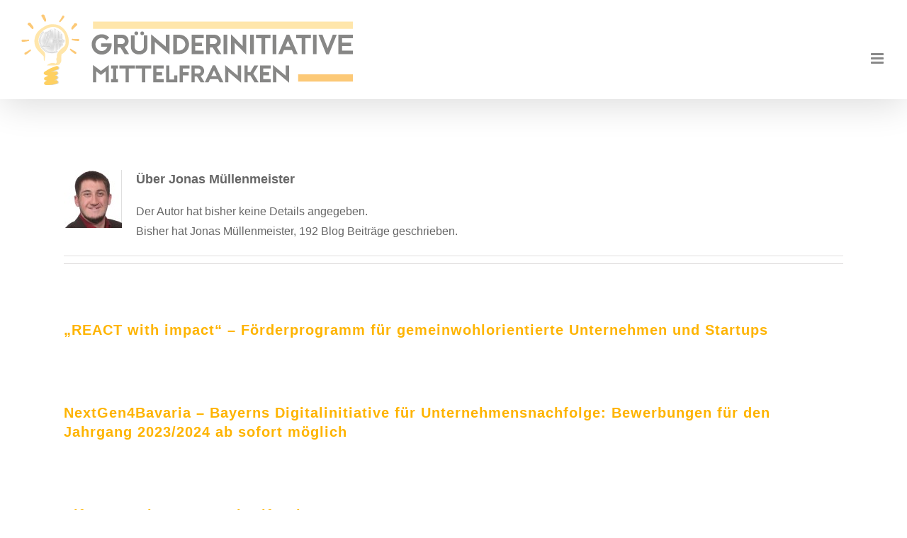

--- FILE ---
content_type: text/html; charset=UTF-8
request_url: https://gruenderinitiative-mittelfranken.de/author/muellenmeister/
body_size: 56391
content:
<!DOCTYPE html>
<html class="avada-html-layout-wide avada-html-header-position-top avada-html-is-archive" lang="de" prefix="og: http://ogp.me/ns# fb: http://ogp.me/ns/fb#" prefix="og: https://ogp.me/ns#">
<head>
	<meta http-equiv="X-UA-Compatible" content="IE=edge" />
	<meta http-equiv="Content-Type" content="text/html; charset=utf-8"/>
	<meta name="viewport" content="width=device-width, initial-scale=1" />
		<style>img:is([sizes="auto" i], [sizes^="auto," i]) { contain-intrinsic-size: 3000px 1500px }</style>
	
<!-- Suchmaschinen-Optimierung durch Rank Math PRO - https://rankmath.com/ -->
<title>Jonas Müllenmeister - Gründerinitiative Mittelfranken</title>
<meta name="robots" content="follow, noindex"/>
<meta property="og:locale" content="de_DE" />
<meta property="og:type" content="profile" />
<meta property="og:title" content="Jonas Müllenmeister - Gründerinitiative Mittelfranken" />
<meta property="og:url" content="https://gruenderinitiative-mittelfranken.de/author/muellenmeister/" />
<meta property="og:site_name" content="Gründerinitiative Mittelfranken" />
<meta name="twitter:card" content="summary_large_image" />
<meta name="twitter:title" content="Jonas Müllenmeister - Gründerinitiative Mittelfranken" />
<meta name="twitter:label1" content="Name" />
<meta name="twitter:data1" content="Jonas Müllenmeister" />
<meta name="twitter:label2" content="Beiträge" />
<meta name="twitter:data2" content="192" />
<script type="application/ld+json" class="rank-math-schema">{"@context":"https://schema.org","@graph":[{"@type":"Person","@id":"https://gruenderinitiative-mittelfranken.de/#person","name":"Gr\u00fcnderinitiative Mittelfranken"},{"@type":"WebSite","@id":"https://gruenderinitiative-mittelfranken.de/#website","url":"https://gruenderinitiative-mittelfranken.de","name":"Gr\u00fcnderinitiative Mittelfranken","publisher":{"@id":"https://gruenderinitiative-mittelfranken.de/#person"},"inLanguage":"de"},{"@type":"ProfilePage","@id":"https://gruenderinitiative-mittelfranken.de/author/muellenmeister/#webpage","url":"https://gruenderinitiative-mittelfranken.de/author/muellenmeister/","name":"Jonas M\u00fcllenmeister - Gr\u00fcnderinitiative Mittelfranken","isPartOf":{"@id":"https://gruenderinitiative-mittelfranken.de/#website"},"inLanguage":"de"},{"@type":"Person","@id":"https://gruenderinitiative-mittelfranken.de/author/muellenmeister/","name":"Jonas M\u00fcllenmeister","url":"https://gruenderinitiative-mittelfranken.de/author/muellenmeister/","image":{"@type":"ImageObject","@id":"https://secure.gravatar.com/avatar/06a59d47897ba61ebdfc0e8843afb1cf99ca76b578af8114612818c0f6dbe5f6?s=96&amp;d=mm&amp;r=g","url":"https://secure.gravatar.com/avatar/06a59d47897ba61ebdfc0e8843afb1cf99ca76b578af8114612818c0f6dbe5f6?s=96&amp;d=mm&amp;r=g","caption":"Jonas M\u00fcllenmeister","inLanguage":"de"},"mainEntityOfPage":{"@id":"https://gruenderinitiative-mittelfranken.de/author/muellenmeister/#webpage"}}]}</script>
<!-- /Rank Math WordPress SEO Plugin -->

<link rel="alternate" type="application/rss+xml" title="Gründerinitiative Mittelfranken &raquo; Feed" href="https://gruenderinitiative-mittelfranken.de/feed/" />
<link rel="alternate" type="application/rss+xml" title="Gründerinitiative Mittelfranken &raquo; Kommentar-Feed" href="https://gruenderinitiative-mittelfranken.de/comments/feed/" />
					<link rel="shortcut icon" href="https://gruenderinitiative-mittelfranken.de/wp-content/uploads/sites/11/2018/09/favicon.png" type="image/x-icon" />
		
					<!-- Apple Touch Icon -->
			<link rel="apple-touch-icon" sizes="180x180" href="https://gruenderinitiative-mittelfranken.de/wp-content/uploads/sites/11/2018/09/favicon.png">
		
					<!-- Android Icon -->
			<link rel="icon" sizes="192x192" href="https://gruenderinitiative-mittelfranken.de/wp-content/uploads/sites/11/2018/09/favicon.png">
		
					<!-- MS Edge Icon -->
			<meta name="msapplication-TileImage" content="https://gruenderinitiative-mittelfranken.de/wp-content/uploads/sites/11/2018/09/favicon.png">
				<link rel="alternate" type="application/rss+xml" title="Gründerinitiative Mittelfranken &raquo; Feed für Beiträge von Jonas Müllenmeister" href="https://gruenderinitiative-mittelfranken.de/author/muellenmeister/feed/" />
				
		<meta property="og:locale" content="de_DE"/>
		<meta property="og:type" content="profile"/>
		<meta property="og:site_name" content="Gründerinitiative Mittelfranken"/>
		<meta property="og:title" content="Jonas Müllenmeister, Author at Gründerinitiative Mittelfranken"/>
				<meta property="og:url" content="https://gruenderinitiative-mittelfranken.de/2023/10/17/react-with-impact-foerderprogramm-fuer-gemeinwohlorientierte-unternehmen-und-startups/"/>
						<meta property="og:image" content="https://gruenderinitiative-mittelfranken.de/wp-content/uploads/sites/11/2018/08/Gruenderinit-Logo_100px.png"/>
		<meta property="og:image:width" content="468"/>
		<meta property="og:image:height" content="100"/>
		<meta property="og:image:type" content="image/png"/>
				<script type="text/javascript">
/* <![CDATA[ */
window._wpemojiSettings = {"baseUrl":"https:\/\/s.w.org\/images\/core\/emoji\/16.0.1\/72x72\/","ext":".png","svgUrl":"https:\/\/s.w.org\/images\/core\/emoji\/16.0.1\/svg\/","svgExt":".svg","source":{"concatemoji":"https:\/\/gruenderinitiative-mittelfranken.de\/wp-includes\/js\/wp-emoji-release.min.js?ver=6.8.3"}};
/*! This file is auto-generated */
!function(s,n){var o,i,e;function c(e){try{var t={supportTests:e,timestamp:(new Date).valueOf()};sessionStorage.setItem(o,JSON.stringify(t))}catch(e){}}function p(e,t,n){e.clearRect(0,0,e.canvas.width,e.canvas.height),e.fillText(t,0,0);var t=new Uint32Array(e.getImageData(0,0,e.canvas.width,e.canvas.height).data),a=(e.clearRect(0,0,e.canvas.width,e.canvas.height),e.fillText(n,0,0),new Uint32Array(e.getImageData(0,0,e.canvas.width,e.canvas.height).data));return t.every(function(e,t){return e===a[t]})}function u(e,t){e.clearRect(0,0,e.canvas.width,e.canvas.height),e.fillText(t,0,0);for(var n=e.getImageData(16,16,1,1),a=0;a<n.data.length;a++)if(0!==n.data[a])return!1;return!0}function f(e,t,n,a){switch(t){case"flag":return n(e,"\ud83c\udff3\ufe0f\u200d\u26a7\ufe0f","\ud83c\udff3\ufe0f\u200b\u26a7\ufe0f")?!1:!n(e,"\ud83c\udde8\ud83c\uddf6","\ud83c\udde8\u200b\ud83c\uddf6")&&!n(e,"\ud83c\udff4\udb40\udc67\udb40\udc62\udb40\udc65\udb40\udc6e\udb40\udc67\udb40\udc7f","\ud83c\udff4\u200b\udb40\udc67\u200b\udb40\udc62\u200b\udb40\udc65\u200b\udb40\udc6e\u200b\udb40\udc67\u200b\udb40\udc7f");case"emoji":return!a(e,"\ud83e\udedf")}return!1}function g(e,t,n,a){var r="undefined"!=typeof WorkerGlobalScope&&self instanceof WorkerGlobalScope?new OffscreenCanvas(300,150):s.createElement("canvas"),o=r.getContext("2d",{willReadFrequently:!0}),i=(o.textBaseline="top",o.font="600 32px Arial",{});return e.forEach(function(e){i[e]=t(o,e,n,a)}),i}function t(e){var t=s.createElement("script");t.src=e,t.defer=!0,s.head.appendChild(t)}"undefined"!=typeof Promise&&(o="wpEmojiSettingsSupports",i=["flag","emoji"],n.supports={everything:!0,everythingExceptFlag:!0},e=new Promise(function(e){s.addEventListener("DOMContentLoaded",e,{once:!0})}),new Promise(function(t){var n=function(){try{var e=JSON.parse(sessionStorage.getItem(o));if("object"==typeof e&&"number"==typeof e.timestamp&&(new Date).valueOf()<e.timestamp+604800&&"object"==typeof e.supportTests)return e.supportTests}catch(e){}return null}();if(!n){if("undefined"!=typeof Worker&&"undefined"!=typeof OffscreenCanvas&&"undefined"!=typeof URL&&URL.createObjectURL&&"undefined"!=typeof Blob)try{var e="postMessage("+g.toString()+"("+[JSON.stringify(i),f.toString(),p.toString(),u.toString()].join(",")+"));",a=new Blob([e],{type:"text/javascript"}),r=new Worker(URL.createObjectURL(a),{name:"wpTestEmojiSupports"});return void(r.onmessage=function(e){c(n=e.data),r.terminate(),t(n)})}catch(e){}c(n=g(i,f,p,u))}t(n)}).then(function(e){for(var t in e)n.supports[t]=e[t],n.supports.everything=n.supports.everything&&n.supports[t],"flag"!==t&&(n.supports.everythingExceptFlag=n.supports.everythingExceptFlag&&n.supports[t]);n.supports.everythingExceptFlag=n.supports.everythingExceptFlag&&!n.supports.flag,n.DOMReady=!1,n.readyCallback=function(){n.DOMReady=!0}}).then(function(){return e}).then(function(){var e;n.supports.everything||(n.readyCallback(),(e=n.source||{}).concatemoji?t(e.concatemoji):e.wpemoji&&e.twemoji&&(t(e.twemoji),t(e.wpemoji)))}))}((window,document),window._wpemojiSettings);
/* ]]> */
</script>
<style id='wp-emoji-styles-inline-css' type='text/css'>

	img.wp-smiley, img.emoji {
		display: inline !important;
		border: none !important;
		box-shadow: none !important;
		height: 1em !important;
		width: 1em !important;
		margin: 0 0.07em !important;
		vertical-align: -0.1em !important;
		background: none !important;
		padding: 0 !important;
	}
</style>
<link rel='stylesheet' id='events-manager-css' href='https://gruenderinitiative-mittelfranken.de/wp-content/plugins/events-manager/includes/css/events-manager.css?ver=7.2.3.1' type='text/css' media='all' />
<link rel='stylesheet' id='events-manager-pro-css' href='https://gruenderinitiative-mittelfranken.de/wp-content/plugins/events-manager-pro/includes/css/events-manager-pro.css?ver=3.5' type='text/css' media='all' />
<link rel='stylesheet' id='mapsmarkerpro-css' href='https://gruenderinitiative-mittelfranken.de/wp-content/plugins/maps-marker-pro/css/mapsmarkerpro.css?ver=4.31.3' type='text/css' media='all' />
<link rel='stylesheet' id='fusion-dynamic-css-css' href='https://gruenderinitiative-mittelfranken.de/wp-content/uploads/sites/11/fusion-styles/_blog-11-264c96a414de20ef7387c35440cc7a5b.min.css?ver=3.14' type='text/css' media='all' />
<script type="text/javascript" src="https://gruenderinitiative-mittelfranken.de/wp-includes/js/jquery/jquery.min.js?ver=3.7.1" id="jquery-core-js"></script>
<script type="text/javascript" src="https://gruenderinitiative-mittelfranken.de/wp-includes/js/jquery/jquery-migrate.min.js?ver=3.4.1" id="jquery-migrate-js"></script>
<script type="text/javascript" src="https://gruenderinitiative-mittelfranken.de/wp-includes/js/jquery/ui/core.min.js?ver=1.13.3" id="jquery-ui-core-js"></script>
<script type="text/javascript" src="https://gruenderinitiative-mittelfranken.de/wp-includes/js/jquery/ui/mouse.min.js?ver=1.13.3" id="jquery-ui-mouse-js"></script>
<script type="text/javascript" src="https://gruenderinitiative-mittelfranken.de/wp-includes/js/jquery/ui/sortable.min.js?ver=1.13.3" id="jquery-ui-sortable-js"></script>
<script type="text/javascript" src="https://gruenderinitiative-mittelfranken.de/wp-includes/js/jquery/ui/datepicker.min.js?ver=1.13.3" id="jquery-ui-datepicker-js"></script>
<script type="text/javascript" id="jquery-ui-datepicker-js-after">
/* <![CDATA[ */
jQuery(function(jQuery){jQuery.datepicker.setDefaults({"closeText":"Schlie\u00dfen","currentText":"Heute","monthNames":["Januar","Februar","M\u00e4rz","April","Mai","Juni","Juli","August","September","Oktober","November","Dezember"],"monthNamesShort":["Jan.","Feb.","M\u00e4rz","Apr.","Mai","Juni","Juli","Aug.","Sep.","Okt.","Nov.","Dez."],"nextText":"Weiter","prevText":"Zur\u00fcck","dayNames":["Sonntag","Montag","Dienstag","Mittwoch","Donnerstag","Freitag","Samstag"],"dayNamesShort":["So.","Mo.","Di.","Mi.","Do.","Fr.","Sa."],"dayNamesMin":["S","M","D","M","D","F","S"],"dateFormat":"d. MM yy","firstDay":1,"isRTL":false});});
/* ]]> */
</script>
<script type="text/javascript" src="https://gruenderinitiative-mittelfranken.de/wp-includes/js/jquery/ui/resizable.min.js?ver=1.13.3" id="jquery-ui-resizable-js"></script>
<script type="text/javascript" src="https://gruenderinitiative-mittelfranken.de/wp-includes/js/jquery/ui/draggable.min.js?ver=1.13.3" id="jquery-ui-draggable-js"></script>
<script type="text/javascript" src="https://gruenderinitiative-mittelfranken.de/wp-includes/js/jquery/ui/controlgroup.min.js?ver=1.13.3" id="jquery-ui-controlgroup-js"></script>
<script type="text/javascript" src="https://gruenderinitiative-mittelfranken.de/wp-includes/js/jquery/ui/checkboxradio.min.js?ver=1.13.3" id="jquery-ui-checkboxradio-js"></script>
<script type="text/javascript" src="https://gruenderinitiative-mittelfranken.de/wp-includes/js/jquery/ui/button.min.js?ver=1.13.3" id="jquery-ui-button-js"></script>
<script type="text/javascript" src="https://gruenderinitiative-mittelfranken.de/wp-includes/js/jquery/ui/dialog.min.js?ver=1.13.3" id="jquery-ui-dialog-js"></script>
<script type="text/javascript" id="events-manager-js-extra">
/* <![CDATA[ */
var EM = {"ajaxurl":"https:\/\/gruenderinitiative-mittelfranken.de\/wp-admin\/admin-ajax.php","locationajaxurl":"https:\/\/gruenderinitiative-mittelfranken.de\/wp-admin\/admin-ajax.php?action=locations_search","firstDay":"1","locale":"de","dateFormat":"yy-mm-dd","ui_css":"https:\/\/gruenderinitiative-mittelfranken.de\/wp-content\/plugins\/events-manager\/includes\/css\/jquery-ui\/build.css","show24hours":"1","is_ssl":"1","autocomplete_limit":"10","calendar":{"breakpoints":{"small":560,"medium":908,"large":false},"month_format":"M Y"},"phone":"","datepicker":{"format":"d.m.Y","locale":"de"},"search":{"breakpoints":{"small":650,"medium":850,"full":false}},"url":"https:\/\/gruenderinitiative-mittelfranken.de\/wp-content\/plugins\/events-manager","assets":{"input.em-uploader":{"js":{"em-uploader":{"url":"https:\/\/gruenderinitiative-mittelfranken.de\/wp-content\/plugins\/events-manager\/includes\/js\/em-uploader.js?v=7.2.3.1","event":"em_uploader_ready","requires":"filepond"},"filepond-validate-size":"filepond\/plugins\/filepond-plugin-file-validate-size.js?v=7.2.3.1","filepond-validate-type":"filepond\/plugins\/filepond-plugin-file-validate-type.js?v=7.2.3.1","filepond-image-validate-size":"filepond\/plugins\/filepond-plugin-image-validate-size.js?v=7.2.3.1","filepond-exif-orientation":"filepond\/plugins\/filepond-plugin-image-exif-orientation.js?v=7.2.3.1","filepond-get-file":"filepond\/plugins\/filepond-plugin-get-file.js?v=7.2.3.1","filepond-plugin-image-overlay":"filepond\/plugins\/filepond-plugin-image-overlay.js?v=7.2.3.1","filepond-plugin-image-thumbnail":"filepond\/plugins\/filepond-plugin-image-thumbnail.js?v=7.2.3.1","filepond-plugin-pdf-preview-overlay":"filepond\/plugins\/filepond-plugin-pdf-preview-overlay.js?v=7.2.3.1","filepond-plugin-file-icon":"filepond\/plugins\/filepond-plugin-file-icon.js?v=7.2.3.1","filepond":{"url":"filepond\/filepond.js?v=7.2.3.1","locale":"de-de"}},"css":{"em-filepond":"filepond\/em-filepond.css?v=7.2.3.1","filepond-preview":"filepond\/plugins\/filepond-plugin-image-preview.css?v=7.2.3.1","filepond-plugin-image-overlay":"filepond\/plugins\/filepond-plugin-image-overlay.css?v=7.2.3.1","filepond-get-file":"filepond\/plugins\/filepond-plugin-get-file.css?v=7.2.3.1"}},".em-event-editor":{"js":{"event-editor":{"url":"https:\/\/gruenderinitiative-mittelfranken.de\/wp-content\/plugins\/events-manager\/includes\/js\/events-manager-event-editor.js?v=7.2.3.1","event":"em_event_editor_ready"}},"css":{"event-editor":"https:\/\/gruenderinitiative-mittelfranken.de\/wp-content\/plugins\/events-manager\/includes\/css\/events-manager-event-editor.css?v=7.2.3.1"}},".em-recurrence-sets, .em-timezone":{"js":{"luxon":{"url":"luxon\/luxon.js?v=7.2.3.1","event":"em_luxon_ready"}}},".em-booking-form, #em-booking-form, .em-booking-recurring, .em-event-booking-form":{"js":{"em-bookings":{"url":"https:\/\/gruenderinitiative-mittelfranken.de\/wp-content\/plugins\/events-manager\/includes\/js\/bookingsform.js?v=7.2.3.1","event":"em_booking_form_js_loaded"}}},"#em-opt-archetypes":{"js":{"archetypes":"https:\/\/gruenderinitiative-mittelfranken.de\/wp-content\/plugins\/events-manager\/includes\/js\/admin-archetype-editor.js?v=7.2.3.1","archetypes_ms":"https:\/\/gruenderinitiative-mittelfranken.de\/wp-content\/plugins\/events-manager\/includes\/js\/admin-archetypes.js?v=7.2.3.1","qs":"qs\/qs.js?v=7.2.3.1"}}},"cached":"","uploads":{"endpoint":"https:\/\/gruenderinitiative-mittelfranken.de\/wp-json\/events-manager\/v1\/uploads","nonce":"cbb4fc8d6a","delete_confirm":"Bist du sicher, dass du diese Datei l\u00f6schen m\u00f6chtest? Sie wird beim Absenden gel\u00f6scht.","images":{"max_file_size":134217728,"image_max_width":"dbem_image_max_width","image_max_height":"dbem_image_max_height","image_min_width":"50","image_min_height":"dbem_image_min_height"},"files":{"max_file_size":134217728,"types":[]}},"api_nonce":"909ccfb235","txt_search":"Suche","txt_searching":"Suche...","txt_loading":"Wird geladen\u00a0\u2026","cache":""};
/* ]]> */
</script>
<script type="text/javascript" src="https://gruenderinitiative-mittelfranken.de/wp-content/plugins/events-manager/includes/js/events-manager.js?ver=7.2.3.1" id="events-manager-js"></script>
<script type="text/javascript" src="https://gruenderinitiative-mittelfranken.de/wp-content/plugins/events-manager/includes/external/flatpickr/l10n/de.js?ver=7.2.3.1" id="em-flatpickr-localization-js"></script>
<script type="text/javascript" src="https://gruenderinitiative-mittelfranken.de/wp-content/plugins/events-manager-pro/includes/js/events-manager-pro.js?ver=3.5" id="events-manager-pro-js"></script>
<link rel="https://api.w.org/" href="https://gruenderinitiative-mittelfranken.de/wp-json/" /><link rel="alternate" title="JSON" type="application/json" href="https://gruenderinitiative-mittelfranken.de/wp-json/wp/v2/users/2" /><link rel="EditURI" type="application/rsd+xml" title="RSD" href="https://gruenderinitiative-mittelfranken.de/xmlrpc.php?rsd" />
<meta name="generator" content="WordPress 6.8.3" />
<style type="text/css" id="css-fb-visibility">@media screen and (max-width: 640px){.fusion-no-small-visibility{display:none !important;}body .sm-text-align-center{text-align:center !important;}body .sm-text-align-left{text-align:left !important;}body .sm-text-align-right{text-align:right !important;}body .sm-text-align-justify{text-align:justify !important;}body .sm-flex-align-center{justify-content:center !important;}body .sm-flex-align-flex-start{justify-content:flex-start !important;}body .sm-flex-align-flex-end{justify-content:flex-end !important;}body .sm-mx-auto{margin-left:auto !important;margin-right:auto !important;}body .sm-ml-auto{margin-left:auto !important;}body .sm-mr-auto{margin-right:auto !important;}body .fusion-absolute-position-small{position:absolute;top:auto;width:100%;}.awb-sticky.awb-sticky-small{ position: sticky; top: var(--awb-sticky-offset,0); }}@media screen and (min-width: 641px) and (max-width: 1024px){.fusion-no-medium-visibility{display:none !important;}body .md-text-align-center{text-align:center !important;}body .md-text-align-left{text-align:left !important;}body .md-text-align-right{text-align:right !important;}body .md-text-align-justify{text-align:justify !important;}body .md-flex-align-center{justify-content:center !important;}body .md-flex-align-flex-start{justify-content:flex-start !important;}body .md-flex-align-flex-end{justify-content:flex-end !important;}body .md-mx-auto{margin-left:auto !important;margin-right:auto !important;}body .md-ml-auto{margin-left:auto !important;}body .md-mr-auto{margin-right:auto !important;}body .fusion-absolute-position-medium{position:absolute;top:auto;width:100%;}.awb-sticky.awb-sticky-medium{ position: sticky; top: var(--awb-sticky-offset,0); }}@media screen and (min-width: 1025px){.fusion-no-large-visibility{display:none !important;}body .lg-text-align-center{text-align:center !important;}body .lg-text-align-left{text-align:left !important;}body .lg-text-align-right{text-align:right !important;}body .lg-text-align-justify{text-align:justify !important;}body .lg-flex-align-center{justify-content:center !important;}body .lg-flex-align-flex-start{justify-content:flex-start !important;}body .lg-flex-align-flex-end{justify-content:flex-end !important;}body .lg-mx-auto{margin-left:auto !important;margin-right:auto !important;}body .lg-ml-auto{margin-left:auto !important;}body .lg-mr-auto{margin-right:auto !important;}body .fusion-absolute-position-large{position:absolute;top:auto;width:100%;}.awb-sticky.awb-sticky-large{ position: sticky; top: var(--awb-sticky-offset,0); }}</style><style type="text/css">.recentcomments a{display:inline !important;padding:0 !important;margin:0 !important;}</style>		<script type="text/javascript">
			var doc = document.documentElement;
			doc.setAttribute( 'data-useragent', navigator.userAgent );
		</script>
		
	<!-- Matomo -->
<script>
  var _paq = window._paq = window._paq || [];
  /* tracker methods like "setCustomDimension" should be called before "trackPageView" */
  _paq.push(['trackPageView']);
  _paq.push(['enableLinkTracking']);
  (function() {
    var u="https://ihknuernberg.matomo.cloud/";
    _paq.push(['setTrackerUrl', u+'matomo.php']);
    _paq.push(['setSiteId', '7']);
    var d=document, g=d.createElement('script'), s=d.getElementsByTagName('script')[0];
    g.async=true; g.src='//cdn.matomo.cloud/ihknuernberg.matomo.cloud/matomo.js'; s.parentNode.insertBefore(g,s);
  })();
</script>
<!-- End Matomo Code --></head>

<body class="archive author author-muellenmeister author-2 wp-theme-Avada wp-child-theme-Gruenderinitiative-Avada-Child fusion-image-hovers fusion-pagination-sizing fusion-button_type-flat fusion-button_span-no fusion-button_gradient-linear avada-image-rollover-circle-no avada-image-rollover-no fusion-body ltr fusion-sticky-header no-tablet-sticky-header no-mobile-sticky-header no-mobile-slidingbar no-mobile-totop fusion-disable-outline fusion-sub-menu-fade mobile-logo-pos-left layout-wide-mode avada-has-boxed-modal-shadow-none layout-scroll-offset-full avada-has-zero-margin-offset-top fusion-top-header menu-text-align-center mobile-menu-design-modern fusion-show-pagination-text fusion-header-layout-v1 avada-responsive avada-footer-fx-none avada-menu-highlight-style-bar fusion-search-form-classic fusion-main-menu-search-overlay fusion-avatar-square avada-sticky-shrinkage avada-dropdown-styles avada-blog-layout-medium avada-blog-archive-layout-medium avada-header-shadow-yes avada-menu-icon-position-left avada-has-megamenu-shadow avada-has-mainmenu-dropdown-divider avada-has-header-100-width avada-has-main-nav-search-icon avada-has-100-footer avada-has-breadcrumb-mobile-hidden avada-has-titlebar-hide avada-social-full-transparent avada-has-pagination-padding avada-flyout-menu-direction-fade avada-ec-views-v1" data-awb-post-id="4994">
		<a class="skip-link screen-reader-text" href="#content">Zum Inhalt springen</a>

	<div id="boxed-wrapper">
		
		<div id="wrapper" class="fusion-wrapper">
			<div id="home" style="position:relative;top:-1px;"></div>
							
										
							<div id="sliders-container" class="fusion-slider-visibility">
					</div>
				
					
			<header class="fusion-header-wrapper fusion-header-shadow">
				<div class="fusion-header-v1 fusion-logo-alignment fusion-logo-left fusion-sticky-menu- fusion-sticky-logo-1 fusion-mobile-logo-1  fusion-mobile-menu-design-modern">
					<div class="fusion-header-sticky-height"></div>
<div class="fusion-header">
	<div class="fusion-row">
					<div class="fusion-logo" data-margin-top="31px" data-margin-bottom="31px" data-margin-left="20px" data-margin-right="20px">
			<a class="fusion-logo-link"  href="https://gruenderinitiative-mittelfranken.de/" >

						<!-- standard logo -->
			<img src="https://gruenderinitiative-mittelfranken.de/wp-content/uploads/sites/11/2018/08/Gruenderinit-Logo_100px.png" srcset="https://gruenderinitiative-mittelfranken.de/wp-content/uploads/sites/11/2018/08/Gruenderinit-Logo_100px.png 1x, https://gruenderinitiative-mittelfranken.de/wp-content/uploads/sites/11/2016/12/Gruenderinit-Logo_200px.png 2x" width="468" height="100" style="max-height:100px;height:auto;" alt="Gründerinitiative Mittelfranken Logo" data-retina_logo_url="https://gruenderinitiative-mittelfranken.de/wp-content/uploads/sites/11/2016/12/Gruenderinit-Logo_200px.png" class="fusion-standard-logo" />

											<!-- mobile logo -->
				<img src="https://gruenderinitiative-mittelfranken.de/wp-content/uploads/sites/11/2018/08/Gruenderinit-Logo_100px.png" srcset="https://gruenderinitiative-mittelfranken.de/wp-content/uploads/sites/11/2018/08/Gruenderinit-Logo_100px.png 1x, https://gruenderinitiative-mittelfranken.de/wp-content/uploads/sites/11/2016/12/Gruenderinit-Logo_200px.png 2x" width="468" height="100" style="max-height:100px;height:auto;" alt="Gründerinitiative Mittelfranken Logo" data-retina_logo_url="https://gruenderinitiative-mittelfranken.de/wp-content/uploads/sites/11/2016/12/Gruenderinit-Logo_200px.png" class="fusion-mobile-logo" />
			
											<!-- sticky header logo -->
				<img src="https://gruenderinitiative-mittelfranken.de/wp-content/uploads/sites/11/2018/08/Gruenderinit-Logo_100px.png" srcset="https://gruenderinitiative-mittelfranken.de/wp-content/uploads/sites/11/2018/08/Gruenderinit-Logo_100px.png 1x, https://gruenderinitiative-mittelfranken.de/wp-content/uploads/sites/11/2016/12/Gruenderinit-Logo_200px.png 2x" width="468" height="100" style="max-height:100px;height:auto;" alt="Gründerinitiative Mittelfranken Logo" data-retina_logo_url="https://gruenderinitiative-mittelfranken.de/wp-content/uploads/sites/11/2016/12/Gruenderinit-Logo_200px.png" class="fusion-sticky-logo" />
					</a>
		</div>		<nav class="fusion-main-menu" aria-label="Hauptmenü"><div class="fusion-overlay-search">		<form role="search" class="searchform fusion-search-form  fusion-search-form-classic" method="get" action="https://gruenderinitiative-mittelfranken.de/">
			<div class="fusion-search-form-content">

				
				<div class="fusion-search-field search-field">
					<label><span class="screen-reader-text">Suche nach:</span>
													<input type="search" value="" name="s" class="s" placeholder="Suchen..." required aria-required="true" aria-label="Suchen..."/>
											</label>
				</div>
				<div class="fusion-search-button search-button">
					<input type="submit" class="fusion-search-submit searchsubmit" aria-label="Suche" value="&#xf002;" />
									</div>

				
			</div>


			
		</form>
		<div class="fusion-search-spacer"></div><a href="#" role="button" aria-label="Schließe die Suche" class="fusion-close-search"></a></div><ul id="menu-hauptmenue" class="fusion-menu"><li  id="menu-item-4478"  class="menu-item menu-item-type-post_type menu-item-object-page menu-item-has-children menu-item-4478 fusion-dropdown-menu"  data-item-id="4478"><a  href="https://gruenderinitiative-mittelfranken.de/tipps/" class="fusion-bar-highlight"><span class="menu-text">Tipps zum Start</span></a><ul class="sub-menu"><li  id="menu-item-4480"  class="menu-item menu-item-type-post_type menu-item-object-page menu-item-4480 fusion-dropdown-submenu" ><a  href="https://gruenderinitiative-mittelfranken.de/tipps/" class="fusion-bar-highlight"><span>Tipps zum Start</span></a></li><li  id="menu-item-4475"  class="menu-item menu-item-type-post_type menu-item-object-page menu-item-4475 fusion-dropdown-submenu" ><a  href="https://gruenderinitiative-mittelfranken.de/download/" class="fusion-bar-highlight"><span>Wie Sie finanzieren</span></a></li></ul></li><li  id="menu-item-4473"  class="menu-item menu-item-type-post_type menu-item-object-page menu-item-4473"  data-item-id="4473"><a  href="https://gruenderinitiative-mittelfranken.de/events/" class="fusion-bar-highlight"><span class="menu-text">Events | Veranstaltungen</span></a></li><li  id="menu-item-4482"  class="menu-item menu-item-type-post_type menu-item-object-page menu-item-4482"  data-item-id="4482"><a  href="https://gruenderinitiative-mittelfranken.de/news/" class="fusion-bar-highlight"><span class="menu-text">News</span></a></li><li  id="menu-item-4484"  class="menu-item menu-item-type-post_type menu-item-object-page menu-item-4484"  data-item-id="4484"><a  href="https://gruenderinitiative-mittelfranken.de/wettbewerbe/" class="fusion-bar-highlight"><span class="menu-text">Wettbewerbe</span></a></li><li  id="menu-item-4477"  class="menu-item menu-item-type-post_type menu-item-object-page menu-item-4477"  data-item-id="4477"><a  href="https://gruenderinitiative-mittelfranken.de/storys/" class="fusion-bar-highlight"><span class="menu-text">Erfolgsstorys</span></a></li><li  id="menu-item-4588"  class="menu-item menu-item-type-post_type menu-item-object-page menu-item-has-children menu-item-4588 fusion-dropdown-menu"  data-item-id="4588"><a  href="https://gruenderinitiative-mittelfranken.de/netzwerk/" class="fusion-bar-highlight"><span class="menu-text">Partner | Netzwerk</span></a><ul class="sub-menu"><li  id="menu-item-4479"  class="menu-item menu-item-type-post_type menu-item-object-page menu-item-4479 fusion-dropdown-submenu" ><a  href="https://gruenderinitiative-mittelfranken.de/netzwerk/" class="fusion-bar-highlight"><span>Partner | Netzwerk | Gründungsförderung</span></a></li><li  id="menu-item-4481"  class="menu-item menu-item-type-post_type menu-item-object-page menu-item-4481 fusion-dropdown-submenu" ><a  href="https://gruenderinitiative-mittelfranken.de/historie/" class="fusion-bar-highlight"><span>Historie</span></a></li><li  id="menu-item-4476"  class="menu-item menu-item-type-post_type menu-item-object-page menu-item-4476 fusion-dropdown-submenu" ><a  href="https://gruenderinitiative-mittelfranken.de/kontakt/" class="fusion-bar-highlight"><span>Kontakt</span></a></li></ul></li><li class="fusion-custom-menu-item fusion-main-menu-search fusion-search-overlay"><a class="fusion-main-menu-icon fusion-bar-highlight" href="#" aria-label="Suche" data-title="Suche" title="Suche" role="button" aria-expanded="false"></a></li></ul></nav>	<div class="fusion-mobile-menu-icons">
							<a href="#" class="fusion-icon awb-icon-bars" aria-label="Toggle mobile menu" aria-expanded="false"></a>
		
		
		
			</div>

<nav class="fusion-mobile-nav-holder fusion-mobile-menu-text-align-left" aria-label="Main Menu Mobile"></nav>

					</div>
</div>
				</div>
				<div class="fusion-clearfix"></div>
			</header>
			
							
			
						<main id="main" class="clearfix ">
				<div class="fusion-row" style="">
<section id="content" class=" full-width" style="width: 100%;">
	<div class="fusion-author">
	<div class="fusion-author-avatar">
		<img alt='' src='https://secure.gravatar.com/avatar/06a59d47897ba61ebdfc0e8843afb1cf99ca76b578af8114612818c0f6dbe5f6?s=82&#038;d=mm&#038;r=g' srcset='https://secure.gravatar.com/avatar/06a59d47897ba61ebdfc0e8843afb1cf99ca76b578af8114612818c0f6dbe5f6?s=164&#038;d=mm&#038;r=g 2x' class='avatar avatar-82 photo' height='82' width='82' decoding='async'/>	</div>
	<div class="fusion-author-info">
		<h3 class="fusion-author-title vcard">
			Über <span class="fn">Jonas Müllenmeister</span>								</h3>
		Der Autor hat bisher keine Details angegeben.<br />Bisher hat Jonas Müllenmeister, 192 Blog Beiträge geschrieben.	</div>

	<div style="clear:both;"></div>

	<div class="fusion-author-social clearfix">
		<div class="fusion-author-tagline">
					</div>

			</div>
</div>

	<div id="posts-container" class="fusion-blog-archive fusion-blog-layout-medium-wrapper fusion-clearfix">
	<div class="fusion-posts-container fusion-blog-layout-medium fusion-no-meta-info fusion-blog-pagination " data-pages="20">
		
		
													<article id="post-4994" class="fusion-post-medium  post fusion-clearfix post-4994 type-post status-publish format-standard hentry category-allgemein">
				
				
				
									
				
				
				
				<div class="fusion-post-content post-content">
					<h2 class="entry-title fusion-post-title"><a href="https://gruenderinitiative-mittelfranken.de/2023/10/17/react-with-impact-foerderprogramm-fuer-gemeinwohlorientierte-unternehmen-und-startups/">&#8222;REACT with impact&#8220; &#8211; Förderprogramm für gemeinwohlorientierte Unternehmen und Startups</a></h2>
										
					<div class="fusion-post-content-container">
											</div>
				</div>

									<div class="fusion-clearfix"></div>
				
													<span class="entry-title rich-snippet-hidden">&#8222;REACT with impact&#8220; &#8211; Förderprogramm für gemeinwohlorientierte Unternehmen und Startups</span><span class="vcard rich-snippet-hidden"><span class="fn"><a href="https://gruenderinitiative-mittelfranken.de/author/muellenmeister/" title="Beiträge von Jonas Müllenmeister" rel="author">Jonas Müllenmeister</a></span></span><span class="updated rich-snippet-hidden">2023-10-17T12:58:39+02:00</span>				
				
							</article>

			
											<article id="post-3912" class="fusion-post-medium  post fusion-clearfix post-3912 type-post status-publish format-standard hentry category-unternehmenswettbewerbe">
				
				
				
									
				
				
				
				<div class="fusion-post-content post-content">
					<h2 class="entry-title fusion-post-title"><a href="https://gruenderinitiative-mittelfranken.de/2022/12/16/nextgen4bavaria/">NextGen4Bavaria – Bayerns Digitalinitiative für Unternehmensnachfolge: Bewerbungen für den Jahrgang 2023/2024 ab sofort möglich</a></h2>
										
					<div class="fusion-post-content-container">
											</div>
				</div>

									<div class="fusion-clearfix"></div>
				
													<span class="entry-title rich-snippet-hidden">NextGen4Bavaria – Bayerns Digitalinitiative für Unternehmensnachfolge: Bewerbungen für den Jahrgang 2023/2024 ab sofort möglich</span><span class="vcard rich-snippet-hidden"><span class="fn"><a href="https://gruenderinitiative-mittelfranken.de/author/muellenmeister/" title="Beiträge von Jonas Müllenmeister" rel="author">Jonas Müllenmeister</a></span></span><span class="updated rich-snippet-hidden">2022-12-16T09:31:43+01:00</span>				
				
							</article>

			
											<article id="post-4434" class="fusion-post-medium  post fusion-clearfix post-4434 type-post status-publish format-standard hentry category-erfolgsstorys">
				
				
				
									
				
				
				
				<div class="fusion-post-content post-content">
					<h2 class="entry-title fusion-post-title"><a href="https://gruenderinitiative-mittelfranken.de/2022/07/26/elf-gewinner-aus-mittelfranken-bei-bayerns-best-50/">Elf Unternehmen aus Mittelfranken unter Bayerns Best 50</a></h2>
										
					<div class="fusion-post-content-container">
											</div>
				</div>

									<div class="fusion-clearfix"></div>
				
													<span class="entry-title rich-snippet-hidden">Elf Unternehmen aus Mittelfranken unter Bayerns Best 50</span><span class="vcard rich-snippet-hidden"><span class="fn"><a href="https://gruenderinitiative-mittelfranken.de/author/muellenmeister/" title="Beiträge von Jonas Müllenmeister" rel="author">Jonas Müllenmeister</a></span></span><span class="updated rich-snippet-hidden">2023-02-25T14:58:04+01:00</span>				
				
							</article>

			
											<article id="post-4439" class="fusion-post-medium  post fusion-clearfix post-4439 type-post status-publish format-standard has-post-thumbnail hentry category-erfolgsstorys">
				
				
				
									
		<div class="fusion-flexslider flexslider fusion-flexslider-loading fusion-post-slideshow">
		<ul class="slides">
																		<li><div  class="fusion-image-wrapper fusion-image-size-fixed" aria-haspopup="true">
							<a href="https://gruenderinitiative-mittelfranken.de/2022/07/22/businessplan-wettbewerb-nordbayern-2022-die-siegerteams-platz-2-geht-an-das-nuernberger-startup-oculai/" aria-label="Businessplan Wettbewerb Nordbayern 2022 &#8211; Phase 3: Die Siegerteams &#8211; Platz 2 geht an das Nürnberger Startup oculai">
							<img width="320" height="202" src="https://gruenderinitiative-mittelfranken.de/wp-content/uploads/sites/11/2022/07/BayStartUP_BPWN2022_Sieger_Copyright_BayStartup_AndreasGebert-320x202.jpg" class="attachment-blog-medium size-blog-medium wp-post-image" alt="" decoding="async" fetchpriority="high" srcset="https://gruenderinitiative-mittelfranken.de/wp-content/uploads/sites/11/2022/07/BayStartUP_BPWN2022_Sieger_Copyright_BayStartup_AndreasGebert-320x202.jpg 320w, https://gruenderinitiative-mittelfranken.de/wp-content/uploads/sites/11/2022/07/BayStartUP_BPWN2022_Sieger_Copyright_BayStartup_AndreasGebert-700x441.jpg 700w" sizes="(max-width: 320px) 100vw, 320px" />			</a>
							</div>
</li>
																																																																														</ul>
	</div>
				
				
				
				<div class="fusion-post-content post-content">
					<h2 class="entry-title fusion-post-title"><a href="https://gruenderinitiative-mittelfranken.de/2022/07/22/businessplan-wettbewerb-nordbayern-2022-die-siegerteams-platz-2-geht-an-das-nuernberger-startup-oculai/">Businessplan Wettbewerb Nordbayern 2022 &#8211; Phase 3: Die Siegerteams &#8211; Platz 2 geht an das Nürnberger Startup oculai</a></h2>
										
					<div class="fusion-post-content-container">
											</div>
				</div>

									<div class="fusion-clearfix"></div>
				
													<span class="entry-title rich-snippet-hidden">Businessplan Wettbewerb Nordbayern 2022 &#8211; Phase 3: Die Siegerteams &#8211; Platz 2 geht an das Nürnberger Startup oculai</span><span class="vcard rich-snippet-hidden"><span class="fn"><a href="https://gruenderinitiative-mittelfranken.de/author/muellenmeister/" title="Beiträge von Jonas Müllenmeister" rel="author">Jonas Müllenmeister</a></span></span><span class="updated rich-snippet-hidden">2023-03-23T21:17:16+01:00</span>				
				
							</article>

			
											<article id="post-4436" class="fusion-post-medium  post fusion-clearfix post-4436 type-post status-publish format-standard has-post-thumbnail hentry category-erfolgsstorys">
				
				
				
									
		<div class="fusion-flexslider flexslider fusion-flexslider-loading fusion-post-slideshow">
		<ul class="slides">
																		<li><div  class="fusion-image-wrapper fusion-image-size-fixed" aria-haspopup="true">
							<a href="https://gruenderinitiative-mittelfranken.de/2022/07/20/ihk-gruenderpreis-mittelfranken-unsere-siegerunternehmen-2022/" aria-label="IHK-Gründerpreis Mittelfranken: Unsere Siegerunternehmen 2022">
							<img width="320" height="202" src="https://gruenderinitiative-mittelfranken.de/wp-content/uploads/sites/11/2022/07/MG_7964_ue-320x202.jpg" class="attachment-blog-medium size-blog-medium wp-post-image" alt="" decoding="async" srcset="https://gruenderinitiative-mittelfranken.de/wp-content/uploads/sites/11/2022/07/MG_7964_ue-320x202.jpg 320w, https://gruenderinitiative-mittelfranken.de/wp-content/uploads/sites/11/2022/07/MG_7964_ue-700x441.jpg 700w" sizes="(max-width: 320px) 100vw, 320px" />			</a>
							</div>
</li>
																																																																														</ul>
	</div>
				
				
				
				<div class="fusion-post-content post-content">
					<h2 class="entry-title fusion-post-title"><a href="https://gruenderinitiative-mittelfranken.de/2022/07/20/ihk-gruenderpreis-mittelfranken-unsere-siegerunternehmen-2022/">IHK-Gründerpreis Mittelfranken: Unsere Siegerunternehmen 2022</a></h2>
										
					<div class="fusion-post-content-container">
											</div>
				</div>

									<div class="fusion-clearfix"></div>
				
													<span class="entry-title rich-snippet-hidden">IHK-Gründerpreis Mittelfranken: Unsere Siegerunternehmen 2022</span><span class="vcard rich-snippet-hidden"><span class="fn"><a href="https://gruenderinitiative-mittelfranken.de/author/muellenmeister/" title="Beiträge von Jonas Müllenmeister" rel="author">Jonas Müllenmeister</a></span></span><span class="updated rich-snippet-hidden">2023-02-25T14:20:08+01:00</span>				
				
							</article>

			
											<article id="post-4405" class="fusion-post-medium  post fusion-clearfix post-4405 type-post status-publish format-standard hentry category-allgemein">
				
				
				
									
				
				
				
				<div class="fusion-post-content post-content">
					<h2 class="entry-title fusion-post-title"><a href="https://gruenderinitiative-mittelfranken.de/2022/07/04/das-nuernberg-digital-festival-ist-eroeffnet/">Das Nürnberg Digital Festival ist eröffnet! Sei dabei: Vom 04.–14.07.2022 wird wieder das Nürnberg Digital Festival 2022 gefeiert!</a></h2>
										
					<div class="fusion-post-content-container">
											</div>
				</div>

									<div class="fusion-clearfix"></div>
				
													<span class="entry-title rich-snippet-hidden">Das Nürnberg Digital Festival ist eröffnet! Sei dabei: Vom 04.–14.07.2022 wird wieder das Nürnberg Digital Festival 2022 gefeiert!</span><span class="vcard rich-snippet-hidden"><span class="fn"><a href="https://gruenderinitiative-mittelfranken.de/author/muellenmeister/" title="Beiträge von Jonas Müllenmeister" rel="author">Jonas Müllenmeister</a></span></span><span class="updated rich-snippet-hidden">2022-07-04T22:02:54+02:00</span>				
				
							</article>

			
											<article id="post-4379" class="fusion-post-medium  post fusion-clearfix post-4379 type-post status-publish format-standard hentry category-allgemein">
				
				
				
									
				
				
				
				<div class="fusion-post-content post-content">
					<h2 class="entry-title fusion-post-title"><a href="https://gruenderinitiative-mittelfranken.de/2022/06/20/bafa-foerderkompass-2022-veroeffentlicht/">BAFA Förderkompass 2022 veröffentlicht</a></h2>
										
					<div class="fusion-post-content-container">
											</div>
				</div>

									<div class="fusion-clearfix"></div>
				
													<span class="entry-title rich-snippet-hidden">BAFA Förderkompass 2022 veröffentlicht</span><span class="vcard rich-snippet-hidden"><span class="fn"><a href="https://gruenderinitiative-mittelfranken.de/author/muellenmeister/" title="Beiträge von Jonas Müllenmeister" rel="author">Jonas Müllenmeister</a></span></span><span class="updated rich-snippet-hidden">2022-06-20T10:29:11+02:00</span>				
				
							</article>

			
											<article id="post-4375" class="fusion-post-medium  post fusion-clearfix post-4375 type-post status-publish format-standard hentry category-allgemein">
				
				
				
									
				
				
				
				<div class="fusion-post-content post-content">
					<h2 class="entry-title fusion-post-title"><a href="https://gruenderinitiative-mittelfranken.de/2022/06/20/dihk-report-unternehmensgruendung-2022-unsicherheiten-praegen-gruendungsgeschehen-2021/">DIHK-Report Unternehmensgründung 2022: Unsicherheiten prägen Gründungsgeschehen 2021</a></h2>
										
					<div class="fusion-post-content-container">
											</div>
				</div>

									<div class="fusion-clearfix"></div>
				
													<span class="entry-title rich-snippet-hidden">DIHK-Report Unternehmensgründung 2022: Unsicherheiten prägen Gründungsgeschehen 2021</span><span class="vcard rich-snippet-hidden"><span class="fn"><a href="https://gruenderinitiative-mittelfranken.de/author/muellenmeister/" title="Beiträge von Jonas Müllenmeister" rel="author">Jonas Müllenmeister</a></span></span><span class="updated rich-snippet-hidden">2022-06-20T10:09:10+02:00</span>				
				
							</article>

			
											<article id="post-4335" class="fusion-post-medium  post fusion-clearfix post-4335 type-post status-publish format-standard hentry category-erfolgsstorys">
				
				
				
									
				
				
				
				<div class="fusion-post-content post-content">
					<h2 class="entry-title fusion-post-title"><a href="https://gruenderinitiative-mittelfranken.de/2022/06/07/gewinner-des-businessplanwettbewerbs-nordbayern-stehen-fest-4-platz-fuer-oculai-gmbh-aus-nuernberg/">Gewinner des Businessplanwettbewerbs Nordbayern Phase 2 stehen fest: 4. Platz für oculai GmbH aus Nürnberg!</a></h2>
										
					<div class="fusion-post-content-container">
											</div>
				</div>

									<div class="fusion-clearfix"></div>
				
													<span class="entry-title rich-snippet-hidden">Gewinner des Businessplanwettbewerbs Nordbayern Phase 2 stehen fest: 4. Platz für oculai GmbH aus Nürnberg!</span><span class="vcard rich-snippet-hidden"><span class="fn"><a href="https://gruenderinitiative-mittelfranken.de/author/muellenmeister/" title="Beiträge von Jonas Müllenmeister" rel="author">Jonas Müllenmeister</a></span></span><span class="updated rich-snippet-hidden">2023-03-23T21:18:03+01:00</span>				
				
							</article>

			
											<article id="post-4333" class="fusion-post-medium  post fusion-clearfix post-4333 type-post status-publish format-standard hentry category-allgemein">
				
				
				
									
				
				
				
				<div class="fusion-post-content post-content">
					<h2 class="entry-title fusion-post-title"><a href="https://gruenderinitiative-mittelfranken.de/2022/06/07/informationen-fuer-ukrainische-und-weitere-auslaendische-gruendungsinteressierte-in-fremdsprachen/">Informationen für ukrainische und weitere ausländische Gründungsinteressierte in Fremdsprachen</a></h2>
										
					<div class="fusion-post-content-container">
											</div>
				</div>

									<div class="fusion-clearfix"></div>
				
													<span class="entry-title rich-snippet-hidden">Informationen für ukrainische und weitere ausländische Gründungsinteressierte in Fremdsprachen</span><span class="vcard rich-snippet-hidden"><span class="fn"><a href="https://gruenderinitiative-mittelfranken.de/author/muellenmeister/" title="Beiträge von Jonas Müllenmeister" rel="author">Jonas Müllenmeister</a></span></span><span class="updated rich-snippet-hidden">2022-06-07T08:41:46+02:00</span>				
				
							</article>

			
		
		
	</div>

			<div class="pagination clearfix"><span class="current">1</span><a href="https://gruenderinitiative-mittelfranken.de/author/muellenmeister/page/2/" class="inactive">2</a><a class="pagination-next" rel="next" href="https://gruenderinitiative-mittelfranken.de/author/muellenmeister/page/2/"><span class="page-text">Vor</span><span class="page-next"></span></a></div><div class="fusion-clearfix"></div></div>
</section>
						
					</div>  <!-- fusion-row -->
				</main>  <!-- #main -->
				
				
								
					
		<div class="fusion-footer">
					
	<footer class="fusion-footer-widget-area fusion-widget-area">
		<div class="fusion-row">
			<div class="fusion-columns fusion-columns-3 fusion-widget-area">
				
																									<div class="fusion-column col-lg-4 col-md-4 col-sm-4">
							<section id="text-2" class="fusion-footer-widget-column widget widget_text"><h4 class="widget-title">Auf dem Laufenden bleiben</h4>			<div class="textwidget"><p><a href="https://www.ihk-nuernberg.de/de/anwendungen/ihk-infoservice/" target="_blank" rel="noopener"><i class="fa fa-rocket" aria-hidden="true"></i> Newsletter &#8222;Gründung | Finanzierung | Nachfolge AKTUELL&#8220; abonnieren</a></p>
</div>
		<div style="clear:both;"></div></section><section id="text-3" class="fusion-footer-widget-column widget widget_text"><h4 class="widget-title">Links</h4>			<div class="textwidget"><p><a href="https://www.ihk-gruenderpreis-mittelfranken.de/" target="_blank" rel="noopener"><i class="fa fa-hand-spock-o" aria-hidden="true"></i> Alles zum IHK-Gründerpreis Mittelfranken</a></p>
<p><a href="https://gruenderinitiative-mittelfranken.de/impressum/" target="_blank" rel="noopener"><i class="fa fa-hand-spock-o" aria-hidden="true"></i> Impressum</a></p>
<p><a href="https://www.ihk-nuernberg.de/de/Kontakt/datenschutz" target="_blank" rel="noopener"><i class="fa fa-hand-spock-o" aria-hidden="true"></i> Datenschutz</a></p>
</div>
		<div style="clear:both;"></div></section>																					</div>
																										<div class="fusion-column col-lg-4 col-md-4 col-sm-4">
							<section id="text-4" class="fusion-footer-widget-column widget widget_text" style="border-style: solid;border-color:transparent;border-width:0px;"><h4 class="widget-title">Partner</h4>			<div class="textwidget"><p><a href="/netzwerk/"><img decoding="async" class="alignleft" style="margin: 5px;" src="/gruenderinitiative-mittelfranken/wp-content/uploads/sites/11/2016/05/logo_ihk.jpg" alt="" width="142" height="85" /></a><a href="/netzwerk/"><img decoding="async" class="alignleft" style="margin: 5px; border: 1px solid #000;" src="/gruenderinitiative-mittelfranken/wp-content/uploads/sites/11/2018/02/logo_hwk1.jpg" alt="" width="140" height="83" /></a><a href="/netzwerk/"><img decoding="async" class="alignleft" style="margin: 5px;" src="/gruenderinitiative-mittelfranken/wp-content/uploads/sites/11/2016/05/logo_ifb.jpg" alt="" width="142" height="85" /></a><br />
<a href="/netzwerk/"><img decoding="async" class="alignleft" style="margin: 5px;" src="/gruenderinitiative-mittelfranken/wp-content/uploads/sites/11/2016/05/logo_lfa.jpg" alt="" width="142" height="85" /></a><a href="/netzwerk/"><img decoding="async" class="alignleft" style="margin: 5px;" src="/gruenderinitiative-mittelfranken/wp-content/uploads/sites/11/2016/05/logo_hypobank.jpg" alt="" width="142" height="85" /></a><a href="/netzwerk/"><img decoding="async" class="alignleft" style="margin: 5px;" src="/gruenderinitiative-mittelfranken/wp-content/uploads/sites/11/2016/05/logo_deutschebank.jpg" alt="" width="142" height="85" /></a><a href="/netzwerk/"><img decoding="async" class="alignleft" style="margin: 5px;" src="/gruenderinitiative-mittelfranken/wp-content/uploads/sites/11/2018/09/sparkasse-mittelfranken.jpg" alt="" width="281" height="85" /></a><a href="/netzwerk/"><img decoding="async" class="alignleft" style="margin: 5px;" src="/gruenderinitiative-mittelfranken/wp-content/uploads/sites/11/2016/05/logo_vr_gesamt.jpg" alt="" width="281" height="88" /></a></p>
</div>
		<div style="clear:both;"></div></section>																					</div>
																										<div class="fusion-column fusion-column-last col-lg-4 col-md-4 col-sm-4">
							
		<section id="recent-posts-2" class="fusion-footer-widget-column widget widget_recent_entries">
		<h4 class="widget-title">Meldungen</h4>
		<ul>
											<li>
					<a href="https://gruenderinitiative-mittelfranken.de/2025/02/26/ihk-gruenderpreis-mittelfranken-2025-jetzt-bewerben/">IHK-Gründerpreis Mittelfranken 2025: Jetzt bewerben!</a>
											<span class="post-date">26. Februar 2025</span>
									</li>
											<li>
					<a href="https://gruenderinitiative-mittelfranken.de/2025/02/04/unternehmer-preis-fuer-zukunftsweisende-leistungen-2025-ausgelobt/">Unternehmer-Preis für zukunftsweisende Leistungen 2025 ausgelobt</a>
											<span class="post-date">4. Februar 2025</span>
									</li>
											<li>
					<a href="https://gruenderinitiative-mittelfranken.de/2024/10/16/freistaat-bayern-fuehrt-foerderfinder-suchmaschine-ein/">Freistaat Bayern führt Förderfinder-Suchmaschine ein</a>
											<span class="post-date">16. Oktober 2024</span>
									</li>
					</ul>

		<div style="clear:both;"></div></section><section id="custom_html-2" class="widget_text fusion-footer-widget-column widget widget_custom_html"><div class="textwidget custom-html-widget"><section id="recent-posts-3" class="fusion-footer-widget-column widget widget_recent_entries" style="margin-top: -40px;">		<ul><li><a href="https://gruenderinitiative-mittelfranken.de/aktuelle-meldungen/" title="Alle Meldungen">Weitere Meldungen ansehen</a></li></ul></section></div><div style="clear:both;"></div></section><section id="em_widget-1" class="fusion-footer-widget-column widget widget_em_widget"><h4 class="widget-title">Veranstaltungen</h4><div class="em pixelbones em-list-widget em-events-widget"><li class="eventlink-footer"><a href="https://gruenderinitiative-mittelfranken.de/veranstaltungen/bewerbungsphase-des-kostenfreien-gruendungsprogramms-kreativ-garage/">Bewerbungsphase des kostenfreien Gründungsprogramms KREATIV Garage</a> 20.11.2025 - 20.02.2026 - , </li><li class="eventlink-footer"><a href="https://gruenderinitiative-mittelfranken.de/veranstaltungen/lfa-beratungssprechtag-finanzierung-34/">LfA Beratungssprechtag Finanzierung</a> 21.01.2026 - Lfa Förderbank Bayern, Repräsentanz Nürnberg, Nürnberg</li><li class="eventlink-footer"><a href="https://gruenderinitiative-mittelfranken.de/veranstaltungen/lfa-beratungssprechtag-finanzierung-36/">LfA Beratungssprechtag Finanzierung</a> 18.02.2026 - Lfa Förderbank Bayern, Repräsentanz Nürnberg, Nürnberg</li><li class="all-events-link"><a href="https://gruenderinitiative-mittelfranken.de/events/" title="Alle Veranstaltungen">Alle Veranstaltungen</a></li></div><div style="clear:both;"></div></section>																					</div>
																																				
				<div class="fusion-clearfix"></div>
			</div> <!-- fusion-columns -->
		</div> <!-- fusion-row -->
	</footer> <!-- fusion-footer-widget-area -->

		</div> <!-- fusion-footer -->

		
																</div> <!-- wrapper -->
		</div> <!-- #boxed-wrapper -->
				<a class="fusion-one-page-text-link fusion-page-load-link" tabindex="-1" href="#" aria-hidden="true">Page load link</a>

		<div class="avada-footer-scripts">
			<script type="text/javascript">var fusionNavIsCollapsed=function(e){var t,n;window.innerWidth<=e.getAttribute("data-breakpoint")?(e.classList.add("collapse-enabled"),e.classList.remove("awb-menu_desktop"),e.classList.contains("expanded")||window.dispatchEvent(new CustomEvent("fusion-mobile-menu-collapsed",{detail:{nav:e}})),(n=e.querySelectorAll(".menu-item-has-children.expanded")).length&&n.forEach(function(e){e.querySelector(".awb-menu__open-nav-submenu_mobile").setAttribute("aria-expanded","false")})):(null!==e.querySelector(".menu-item-has-children.expanded .awb-menu__open-nav-submenu_click")&&e.querySelector(".menu-item-has-children.expanded .awb-menu__open-nav-submenu_click").click(),e.classList.remove("collapse-enabled"),e.classList.add("awb-menu_desktop"),null!==e.querySelector(".awb-menu__main-ul")&&e.querySelector(".awb-menu__main-ul").removeAttribute("style")),e.classList.add("no-wrapper-transition"),clearTimeout(t),t=setTimeout(()=>{e.classList.remove("no-wrapper-transition")},400),e.classList.remove("loading")},fusionRunNavIsCollapsed=function(){var e,t=document.querySelectorAll(".awb-menu");for(e=0;e<t.length;e++)fusionNavIsCollapsed(t[e])};function avadaGetScrollBarWidth(){var e,t,n,l=document.createElement("p");return l.style.width="100%",l.style.height="200px",(e=document.createElement("div")).style.position="absolute",e.style.top="0px",e.style.left="0px",e.style.visibility="hidden",e.style.width="200px",e.style.height="150px",e.style.overflow="hidden",e.appendChild(l),document.body.appendChild(e),t=l.offsetWidth,e.style.overflow="scroll",t==(n=l.offsetWidth)&&(n=e.clientWidth),document.body.removeChild(e),jQuery("html").hasClass("awb-scroll")&&10<t-n?10:t-n}fusionRunNavIsCollapsed(),window.addEventListener("fusion-resize-horizontal",fusionRunNavIsCollapsed);</script><script type="speculationrules">
{"prefetch":[{"source":"document","where":{"and":[{"href_matches":"\/*"},{"not":{"href_matches":["\/wp-*.php","\/wp-admin\/*","\/wp-content\/uploads\/sites\/11\/*","\/wp-content\/*","\/wp-content\/plugins\/*","\/wp-content\/themes\/Gruenderinitiative-Avada-Child\/*","\/wp-content\/themes\/Avada\/*","\/*\\?(.+)"]}},{"not":{"selector_matches":"a[rel~=\"nofollow\"]"}},{"not":{"selector_matches":".no-prefetch, .no-prefetch a"}}]},"eagerness":"conservative"}]}
</script>
		<script type="text/javascript">
			(function() {
				let targetObjectName = 'EM';
				if ( typeof window[targetObjectName] === 'object' && window[targetObjectName] !== null ) {
					Object.assign( window[targetObjectName], []);
				} else {
					console.warn( 'Could not merge extra data: window.' + targetObjectName + ' not found or not an object.' );
				}
			})();
		</script>
		<script type="text/javascript" src="https://gruenderinitiative-mittelfranken.de/wp-content/uploads/sites/11/fusion-scripts/3cb8080e66fcc7f2d941c957ecc3427b.min.js?ver=3.14" id="fusion-scripts-js"></script>
				<script type="text/javascript">
				jQuery( document ).ready( function() {
					var ajaxurl = 'https://gruenderinitiative-mittelfranken.de/wp-admin/admin-ajax.php';
					if ( 0 < jQuery( '.fusion-login-nonce' ).length ) {
						jQuery.get( ajaxurl, { 'action': 'fusion_login_nonce' }, function( response ) {
							jQuery( '.fusion-login-nonce' ).html( response );
						});
					}
				});
				</script>
						</div>

			<section class="to-top-container to-top-right" aria-labelledby="awb-to-top-label">
		<a href="#" id="toTop" class="fusion-top-top-link">
			<span id="awb-to-top-label" class="screen-reader-text">Nach oben</span>

					</a>
	</section>
		</body>
</html>
